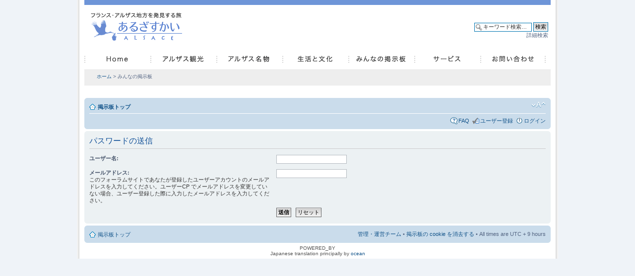

--- FILE ---
content_type: text/html; charset=UTF-8
request_url: http://www.alsacekai.com/franceryoko/ucp.php?mode=sendpassword&sid=24d0f066582d10bceb827786ddfa3b73
body_size: 3007
content:
<!DOCTYPE html PUBLIC "-//W3C//DTD XHTML 1.0 Strict//EN" "http://www.w3.org/TR/xhtml1/DTD/xhtml1-strict.dtd">
<html xmlns="http://www.w3.org/1999/xhtml" dir="ltr" lang="ja" xml:lang="ja">
<head>

<meta http-equiv="content-type" content="text/html; charset=UTF-8" />
<meta http-equiv="content-style-type" content="text/css" />
<meta http-equiv="content-language" content="ja" />
<meta http-equiv="imagetoolbar" content="no" />
<meta name="resource-type" content="document" />
<meta name="distribution" content="global" />
<meta name="keywords" content="" />
<meta name="description" content="" />

<title>AlsaceKai &bull; ユーザーCP &bull; パスワードの送信</title>



<!--
	phpBB style name: prosilver
	Based on style:   prosilver (this is the default phpBB3 style)
	Original author:  Tom Beddard ( http://www.subBlue.com/ )
	Modified by:

	NOTE: This page was generated by phpBB, the free open-source bulletin board package.
	      The phpBB Group is not responsible for the content of this page and forum. For more information
	      about phpBB please visit http://www.phpbb.com
-->

<script type="text/javascript">
// <![CDATA[
	var jump_page = '移動先のページ番号を入力してください:';
	var on_page = '';
	var per_page = '';
	var base_url = '';
	var style_cookie = 'phpBBstyle';
	var style_cookie_settings = '; path=/; domain=.alsacekai.com';
	var onload_functions = new Array();
	var onunload_functions = new Array();

	

	/**
	* Find a member
	*/
	function find_username(url)
	{
		popup(url, 760, 570, '_usersearch');
		return false;
	}

	/**
	* New function for handling multiple calls to window.onload and window.unload by pentapenguin
	*/
	window.onload = function()
	{
		for (var i = 0; i < onload_functions.length; i++)
		{
			eval(onload_functions[i]);
		}
	};

	window.onunload = function()
	{
		for (var i = 0; i < onunload_functions.length; i++)
		{
			eval(onunload_functions[i]);
		}
	};

// ]]>
</script>
<script type="text/javascript" src="./styles/prosilver/template/styleswitcher.js"></script>
<script type="text/javascript" src="./styles/prosilver/template/forum_fn.js"></script>

<link href="./styles/prosilver/theme/print.css" rel="stylesheet" type="text/css" media="print" title="printonly" />
<link href="./style.php?id=1&amp;lang=ja&amp;sid=71241311d5103c3255de516023ef1922" rel="stylesheet" type="text/css" media="screen, projection" />

<link href="./styles/prosilver/theme/normal.css" rel="stylesheet" type="text/css" title="A" />
<link href="./styles/prosilver/theme/medium.css" rel="alternate stylesheet" type="text/css" title="A+" />
<link href="./styles/prosilver/theme/large.css" rel="alternate stylesheet" type="text/css" title="A++" />



</head>

<body id="phpbb" class="section-ucp ltr">

<div id="wrap">
	<a id="top" name="top" accesskey="t"></a>
	<div id="page-header">
		<div class="headerbar">
			<div class="inner"><span class="corners-top"><span></span></span>

			<div id="site-description">
				<a href="http://alsacekai.com" title="あるざすかいホーム" id="logo"><img src="./styles/prosilver/imageset/alsacelogo.gif" width="197" height="60" alt="" title="" /></a>
<h1>AlsaceKai</h1>
				<p></p>
				<p class="skiplink"><a href="#start_here">コンテンツへ</a></p>
			</div>

		
			<div id="search-box">
				<form action="./search.php?sid=71241311d5103c3255de516023ef1922" method="get" id="search">
				<fieldset>
					<input name="keywords" id="keywords" type="text" maxlength="128" title="キーワード検索" class="inputbox search" value="キーワード検索…" onclick="if(this.value=='キーワード検索…')this.value='';" onblur="if(this.value=='')this.value='キーワード検索…';" />
					<input class="button2" value="検索" type="submit" /><br />
					<a href="./search.php?sid=71241311d5103c3255de516023ef1922" title="詳細検索ページへ移動します">詳細検索</a> <input type="hidden" name="sid" value="71241311d5103c3255de516023ef1922" />

				</fieldset>
				</form>
			</div>
		

			<span class="corners-bottom"><span></span></span></div>
		</div>
		
<div id="globalnavi">
<ul id="navi">
<li class="home"><a href="http://alsacekai.com/index.html" title="ホーム"><span>ホーム</span></a></li>
<li class="visite"><a href="http://alsacekai.com/visite.html" title="アルザス観光"><span>アルザス観光</span></a></li>
<li class="vin"><a href="http://alsacekai.com/vin.html" title="アルザスワイン"><span>アルザスワイン</span></a></li>
<li class="vie"><a href="http://alsacekai.com/vie.html" title="生活と文化"><span>生活と文化</span></a></li>
<li class="bbs"><a href="http://www.alsacekai.com/franceryoko/" title="みんなの掲示板"><span>みんなの掲示板</span></a></li>
<li class="service"><a href="http://alsacekai.com/service.html" title="サービス"><span>サービス</span></a></li>
<li class="contact"><a href="http://alsacekai.com/contact.html" title="お問い合わせ"><span>お問い合わせ</span></a></li>
</ul>
</div>
<div id="alsacechemins"><a href="http://alsacekai.com/index.html" title="あるざすかいホーム">ホーム</a> &gt; みんなの掲示板</div>

		<div class="navbar">
			<div class="inner"><span class="corners-top"><span></span></span>

			<ul class="linklist navlinks">
				<li class="icon-home"><a href="./index.php?sid=71241311d5103c3255de516023ef1922" accesskey="h">掲示板トップ</a> </li>

				<li class="rightside"><a href="#" onclick="fontsizeup(); return false;" onkeypress="return fontsizeup(event);" class="fontsize" title="フォントサイズの変更">フォントサイズの変更</a></li>

				
			</ul>

			

			<ul class="linklist rightside">
				<li class="icon-faq"><a href="./faq.php?sid=71241311d5103c3255de516023ef1922" title="よくある質問">FAQ</a></li>
				<li class="icon-register"><a href="./ucp.php?mode=register&amp;sid=71241311d5103c3255de516023ef1922">ユーザー登録</a></li>
					<li class="icon-logout"><a href="./ucp.php?mode=login&amp;sid=71241311d5103c3255de516023ef1922" title="ログイン" accesskey="x">ログイン</a></li>
				
			</ul>

			<span class="corners-bottom"><span></span></span></div>
		</div>

	</div>

	<a name="start_here"></a>
	<div id="page-body">
		

<form action="./ucp.php?mode=sendpassword&amp;sid=71241311d5103c3255de516023ef1922" method="post" id="remind">

<div class="panel">
	<div class="inner"><span class="corners-top"><span></span></span>

	<div class="content">
		<h2>パスワードの送信</h2>

		<fieldset>
		<dl>
			<dt><label for="username">ユーザー名:</label></dt>
			<dd><input class="inputbox narrow" type="text" name="username" id="username" size="25" /></dd>
		</dl>
		<dl>
			<dt><label for="email">メールアドレス:</label><br /><span>このフォーラムサイトであなたが登録したユーザーアカウントのメールアドレスを入力してください。ユーザーCP でメールアドレスを変更していない場合、ユーザー登録した際に入力したメールアドレスを入力してください。</span></dt>
			<dd><input class="inputbox narrow" type="text" name="email" id="email" size="25" maxlength="100" /></dd>
		</dl>
		<dl>
			<dt>&nbsp;</dt>
			<dd><input type="submit" name="submit" id="submit" class="button1" value="送信" tabindex="2" />&nbsp; <input type="reset" value="リセット" name="reset" class="button2" /></dd>
		</dl>
		
		</fieldset>
	</div>

	<span class="corners-bottom"><span></span></span></div>
</div>
</form>

</div>

<div id="page-footer">

	<div class="navbar">
		<div class="inner"><span class="corners-top"><span></span></span>

		<ul class="linklist">
			<li class="icon-home"><a href="./index.php?sid=71241311d5103c3255de516023ef1922" accesskey="h">掲示板トップ</a></li>
				
			<li class="rightside"><a href="./memberlist.php?mode=leaders&amp;sid=71241311d5103c3255de516023ef1922">管理・運営チーム</a> &bull; <a href="./ucp.php?mode=delete_cookies&amp;sid=71241311d5103c3255de516023ef1922">掲示板の cookie を消去する</a> &bull; All times are UTC + 9 hours </li>
		</ul>

		<span class="corners-bottom"><span></span></span></div>
	</div>

	<div class="copyright">POWERED_BY
		<br />Japanese translation principally by <a href="http://bbmods.info/bbs/" onclick="window.open(this.href, '_blank'); return false;" title="new window">ocean</a>
	</div>
</div>

</div>

<div>
	<a id="bottom" name="bottom" accesskey="z"></a>
	<img src="./cron.php?cron_type=tidy_cache&amp;sid=71241311d5103c3255de516023ef1922" width="1" height="1" alt="cron" />
</div>

</body>
</html>